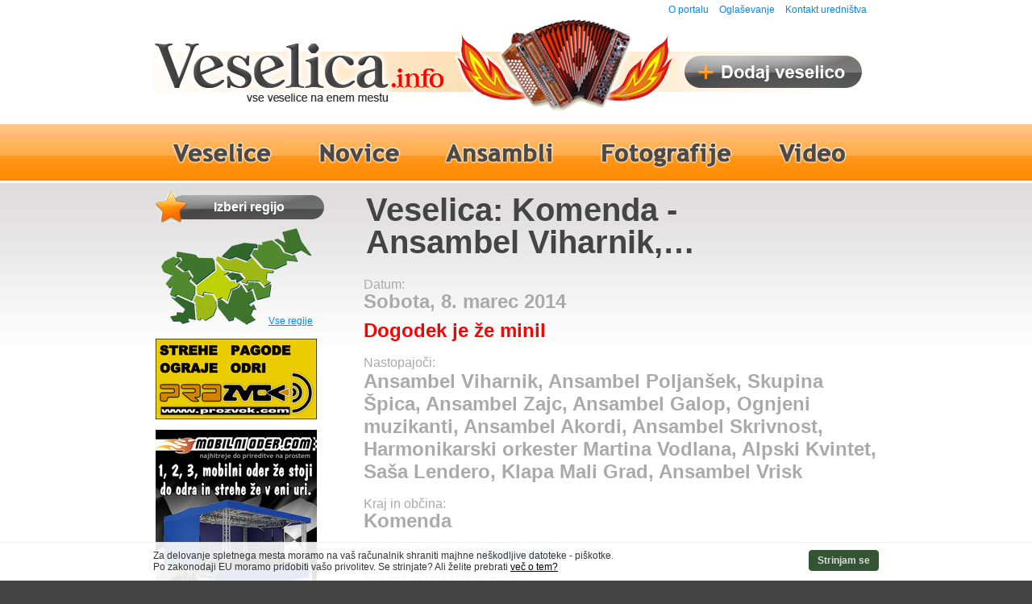

--- FILE ---
content_type: text/html; charset=UTF-8
request_url: http://www.veselica.info/page/veselice-2014?Komenda-Ansambel_Viharnik_Ansambel_P;block_id=4797;subcmd=view_event;event_id=2074
body_size: 9732
content:
<!DOCTYPE html>
<html> 
  <head> 
    <meta http-equiv="Content-Type" content="text/html;charset=UTF-8"> 
    <META NAME="ROBOTS" CONTENT="NOARCHIVE">
    <meta name="google-site-verification" content="aekS-x1AKiWADGPx4Q5krRtJavfLMvcewr9kdoIP7x0" />
    <meta name="google-site-verification" content="aekS-x1AKiWADGPx4Q5krRtJavfLMvcewr9kdoIP7x0" />
    <title>
      
        Veselica: Komenda - Ansambel Viharnik, Ansambel Poljanšek, Skupina Špica, Ansambel Zajc, Ansambel Galop, Ognjeni muzikanti, Ansambel Akordi, Ansambel Skrivnost, Harmonikarski orkester Martina Vodlana, Alpski Kvintet, Saša Lendero, Klapa Mali Grad, Ansambel Vrisk - Veselica.info
      
    </title>
    <meta property="og:image" content="http://www.veselica.info/organizations/27/tmpl/veselica/i/veselica.info-logo-180x180.jpg" />
    <link rel="image_src" href="http://www.veselica.info/organizations/27/tmpl/veselica/i/veselica.info-logo-180x180.jpg" />
    <link rel="icon" type="image/png" href="/organizations/27/tmpl/veselica/i/favicon-64x64.png"/> 
    <META NAME="keywords" CONTENT="veselice, veselica, gasilske veselice, danes, objava veselic, sezname, gasilci, festival, "> 
    <meta name="description" content="Veselice 2014, danes in v letu 2014. Objava vseh veselic."> 
    <link rel="stylesheet" type="text/css" href="/organizations/27/tmpl/veselica/style.css" media="screen"> 
    <link rel="stylesheet" type="text/css" href="/organizations/27/tmpl/veselica/datajoy.css" media="screen"> 

    <link rel="stylesheet" type="text/css" href="/organizations/27/tmpl/veselica/mobile.css" media="handheld">
<!--
    <script type="text/javascript" src="/lib/jquery/jquery-1.6.4.min.js"></script> 
-->
    <script src="//ajax.googleapis.com/ajax/libs/jquery/1.9.1/jquery.min.js"></script>
    <script src="/lib/jquery.plugins/fancybox-2.1.4/jquery.fancybox.js" type="text/javascript"></script> 
    <script src="/lib/jquery.plugins/jShowOff/jquery.jshowoff.min.js" type="text/javascript"></script> 
    <link rel="stylesheet" href="/lib/jquery.plugins/fancybox-2.1.4/jquery.fancybox.css" type="text/css" media="screen"> 
    <script type="text/javascript" language="JavaScript" src="/organizations/27/tmpl/veselica//functions.js"></script> 
	
	<script type="text/javascript" language="JavaScript">
    if ($(window).width() > 1150) {
    	setTimeout(function() {
            $('#fb-arrow').fadeOut('fast');
    	}, 1); // <-- time in milliseconds

    	setTimeout(function() {
            $('#fb-arrow').fadeIn('slow');
    	}, 2000);
    }
	
	setTimeout(function() {
        $('#fb-arrow').fadeOut('slow');
	}, 15000);
	</script> 


  </head> 
 
 
  <body> 
   <div id="bg-color">
    <a name="top"></a>



	
    <header>
        <div id="top-menu">
          <a href="/page/podjetje/portal">O portalu</a>
          <a href="/page/podjetje/oglasevanje">Oglaševanje</a>
          <a href="/page/podjetje/kontakt">Kontakt uredništva</a>
              <a href=""></a>
              
        </div>
        
        <div id="header">
          <a id="top-1" href="/page/veselice-2020"></a>
          <div id="top-2" ></div>
          <a id="top-3" href="/page/veselice-2020?subcmd=add_event;block_id=4797"></a>
        </div>  
    </header>
	
	<div id="body">
      <nav>
	  <div id="main-menu">
           
                  <a id="mm-veselice-2020" href="/page/veselice-2020"></a>
           
                  <a id="mm-novice" href="/page/novice"></a>
           
                  <a id="mm-ansambli" href="/page/ansambli"></a>
           
                  <a id="mm-fotografije" href="/page/fotografije"></a>
           
                  <a id="mm-video" href="/page/video"></a>
           
	  </div>
      </nav>




          <div id="body-div"  >
	  <table border="0" id="body-table">
	  <tr>

      <td id="left-menu" valign="top">


	    <div class="sb-title">Izberi regijo</div>
    <nav>		
		<img style="width: 200px; height: 140px; margin-top: -5px;" border="0" usemap="#regije" src="/organizations/27/tmpl/veselica/i/regije.png">

	<map name="regije"> 
	<area title="J. Primorska" href="/page/veselice-2020?af1=Južno primorska" shape="poly" coords="26,93,47,103,49,123,42,121,41,126,35,128,29,125,20,124,18,119,25,118,26,115,33,115,36,110,19,96,23,97,26,93"> 
	<area title="Notranjska" href="/page/veselice-2020?af1=Notranjska" shape="poly" coords="50,92,58,95,61,92,71,93,74,98,75,112,70,119,62,124,58,122,53,124,51,122,50,108,49,103,47,101,50,92"> 
	<area title="S. Primorska" href="/page/veselice-2020?af1=Severno primorska" shape="poly" coords="20,45,24,47,30,47,24,56,33,64,38,63,43,67,42,76,48,81,48,92,44,99,26,91,20,94,18,92,20,84,15,83,12,79,19,67,13,65,8,61,8,54,20,45"> 
	<area title="Gorenjska" href="/page/veselice-2020?af1=Gorenjska" shape="poly" coords="27,39,46,42,53,47,70,48,72,49,72,61,50,80,44,74,46,69,43,64,40,61,33,61,29,57,28,54,32,48,26,45,27,39"> 
	<area title="Ljubljanska" href="/page/veselice-2020?af1=Ljubljanska" shape="poly" coords="75,53,83,63,89,63,89,65,85,68,89,72,93,75,97,75,98,78,103,77,103,79,94,86,89,101,82,95,77,97,71,91,68,90,60,89,57,93,51,91,51,81,74,62,75,53"> 
	<area title="Dolenjska" href="/page/veselice-2020?af1=Dolenjska" shape="poly" coords="104,80,107,82,112,90,118,87,122,98,116,104,121,104,125,109,122,110,118,116,123,123,114,130,112,130,99,121,92,125,77,108,77,99,81,98,89,104,92,100,95,88,104,80"> 
	<area title="Zasavska" href="/page/veselice-2020?af1=Zasavska" shape="poly" coords="91,65,104,66,108,72,99,77,98,73,91,72,89,68,91,65"> 
	<area title="Posavska" href="/page/veselice-2020?af1=Posavska" shape="poly" coords="115,77,126,77,132,83,142,79,141,94,127,98,119,85,114,87,108,81,107,79,113,80,115,77"> 
	<area title="Koroška" href="/page/veselice-2020?af1=Koroška" shape="poly" coords="109,29,125,30,125,34,122,34,117,40,116,42,118,45,115,48,112,49,100,45,90,48,83,45,96,32,109,29"> 
	<area title="Savinjska" href="/page/veselice-2020?af1=Savinjska" shape="poly" coords="78,46,90,50,102,48,112,51,119,47,131,60,145,62,146,65,137,66,137,72,142,77,135,82,128,76,115,75,113,78,107,77,106,76,111,71,106,65,101,63,84,61,75,50,78,46"> 
	<area title="Podravska" href="/page/veselice-2020?af1=Podravska" shape="poly" coords="141,25,146,25,149,27,160,40,173,44,175,50,164,49,162,55,151,60,134,58,122,46,120,42,123,37,128,35,128,30,133,30,137,26,141,25"> 
	<area title="Pomurska" href="/page/veselice-2020?af1=Pomurska" shape="poly" coords="173,10,175,10,181,26,193,43,188,43,180,37,171,42,163,40,147,24,150,22,159,26,160,24,157,18,157,14,173,10"> 
	</map> 		
        <a style="display: block; margin-top: -25px; width: 60px; padding-left: 140px;" href="/page/veselice-2020">Vse regije</a>
    </nav>
		

		<!-- začetek bannerjev -->
		<!-- začetek bannerjev -->
		<!-- začetek bannerjev -->

        

        <!--
		<div id="prvi" style="background-image: url(/organizations/27/tmpl/veselica/i/prvi.png); width: 130px; height: 213px; position: absolute; margin-left: -107px; margin-top: -283px; z-index: 5;"> </div>
        -->
		
		<!-- FULL SCREEN BANNER -->
		<!--
		<div id="veseljak-1" onclick="location.href='http://www.eventim.si/si/vstopnice/17-let-radia-veseljak-ljubljana-gospodarsko-razstavisce-doo-312862/event.html#event-details';" style="background-image: url(/organizations/27/tmpl/veselica/ads/veseljak-block-1.jpg); width: 400px; height: 800px; position: absolute; margin-left: -405px; margin-top: -180px; overflow: visible; z-index: 0; cursor: pointer;"> </div>
		<div id="veseljak-2" onclick="location.href='http://www.eventim.si/si/vstopnice/17-let-radia-veseljak-ljubljana-gospodarsko-razstavisce-doo-312862/event.html#event-details';" style="background-image: url(/organizations/27/tmpl/veselica/ads/veseljak-block-2.jpg); width: 400px; height: 800px; position: absolute; margin-left: 900px; margin-top: -180px; overflow: visible; z-index: 0; cursor: pointer;"> </div>
		-->
		
		<!-- <div id="kurjava"><a href="http://www.kurjava.net"><img style="border: 0px; width: 180px; height: 600px; position: absolute; margin-left: 891px; margin-top: -63px;" src="/organizations/27/tmpl/veselica/i/kurjava-net.png"></a> </div> -->

		
		<div style="height: 15px;"></div>

		<!--
		<EMBED src="/organizations/27/tmpl/veselica/ads/bio-ani.swf" quality=best bgcolor=#FFFFFF wmode="transparent" WIDTH="200" height="220">
		
		<div style="height: 10px;"></div>
		-->
		
        <a href="http://www.prozvok.com"><img style="border: 0px;" src="/organizations/27/tmpl/veselica/ads/prozvok-ograje-odri-strehe.png"></a>
		
		<div style="height: 10px;"></div>

		<a rel="nofollow" href="http://www.mobilnioder.com"><img style="border: 0px;" src="/organizations/27/tmpl/veselica/ads/mobilni-oder-200x200.jpg"></a> 
				
		<div style="height: 10px;"></div>
		<!--
		<a rel="nofollow" href="http://www.petre.si"><img style="border: 1px;" src="/organizations/27/tmpl/veselica/ads/petre-sotori-ok.jpg"></a>
				
		<div style="height: 10px;"></div>
        -->


        <!--
        <div id="razdalje-banner"><a target="razdalje" href="http://razdalje.si/med-kraji"><img style="border: 0px;" src="/organizations/27/tmpl/veselica/ads/razdalje-200x70.png"></a></div>
		<div style="height: 10px;"></div>
        -->

        <a href="http://www.frajtonerca.net"><img style="border: 0px;" src="/organizations/27/tmpl/veselica/ads/frajtonerca_200.png"></a> 				
        <div style="height: 10px;"></div>

<!--
		<a rel="nofollow" href="http://www.inpro.pro/si/Montazni_objekti/Prireditveni_sotori_/"><img style="border: 1px;" src="/organizations/27/tmpl/veselica/ads/sotori-inpro.jpg"></a>
				
		<div style="height: 10px;"></div>
		
		<a rel="nofollow" href="http://www.veselica.info/page/veselice-2020?Notranje_Gorice_Brezovica-Skupina_Ga;block_id=4797;subcmd=view_event;event_id=1205"><img style="border: 0px;" src="/organizations/27/tmpl/veselica/ads/skupina-gadi-notranje-gorice.jpg"></a> 
		
		<div style="height: 10px;"></div>	
		
		<a rel="nofollow" href="http://www.eventim.si/si/vstopnice/tvoje-pesmi-zivijo-naprej-ljubljana-center-stozice-303570/event.html"><img style="border: 0px;" src="/organizations/27/tmpl/veselica/ads/lojze-slak-tvoje-pesmi-zivijo-naprej.jpg"></a> 
								
		<div style="height: 10px;"></div>

		
                <a href="http://www.rono-sencila.si"><img style="border: 0px;" src="/organizations/27/tmpl/veselica/ads/rono-sencila-zaluzije-01.jpg"></a>
-->

		<!-- FESTIVAL HITROSTI		
		<div style="height: 10px;"></div>
		
				<a href="http://www.ljubljana-motorshow.si"><img style="border: 0px;" src="/organizations/27/tmpl/veselica/ads/festival-hitrosti-veselica.png"></a>
		-->
		
		<div style="height: 10px;"></div>
				
        <style type="text/css">
            #rotate-ads-2 {
                position: relative;
                overflow: hidden;
                width: 200px;
                height: 100px;
            }
        </style>
        <div id="rotate-ads-2" class="rotate-ads">		
            <a href="http://www.facebook.com/veselica.info"><img style="border: 0px;" src="/organizations/27/tmpl/veselica/ads/banner-fb.png"></a>
    		<a href="https://twitter.com/Veselicainfo"><img style="border: 0px;" src="/organizations/27/tmpl/veselica/ads/banner-twitter.png"></a>
    		<img style="border: 0px;" src="/organizations/27/tmpl/veselica/ads/banner-mobile.png">
        </div>
		
		<div style="height: 10px;"></div>

		
		    

<!--
            

            
                <iframe width="200" height="140" src="http://www.youtube.com/embed/iqJUMVt9RcE" frameborder="0" allowfullscreen></iframe>
            

            
-->

		<div style="height: 10px;"></div>


        <style type="text/css">
            #rotate-ads-1 {
                position: relative;
                overflow: hidden;
                width: 200px;
                height: 200px;
            }
        </style>
        <!--
        <div id="rotate-ads-1" class="rotate-ads">
	    	<div><a href="http://www.partyradio.si"><img style="border: 0px; border-top: 1px solid #ccc;" src="/organizations/27/tmpl/veselica/ads/partyradio-200x200.jpg"></a></div>
            <div><a href="http://www.zlatizob.si"><img style="border: 0px;" src="/organizations/27/tmpl/veselica/ads/zlatizob-200x200.png"></a></div>
        </div>
        -->

        <script>
            $(document).ready(function(){ 
                $('.rotate-ads').jshowoff({
                    links: false,
                    controls: false,
                    effect: 'slideLeft',
                    cssClass: 'rotateAdds1',
                    changeSpeed: 500,
                    speed: 6000,
                    hoverPause: true
                }); 
            });
        </script>


	    <div style="height: 15px;"></div>


        <!--
	    <div class="sb-title">Izbor ansamblov</div>
		<div class="sb-body">
			<li><a href="http://www.ansambelbitenc.si/">Ansambel Bitenc</a></li>
			<li><a href="http://www.florjan.com/">Ansambel Florjan</a></li>
			<li><a href="http://www.slovenskizvoki.com/">Ansambel Slovenski zvoki</a></li>
			<li><a href="http://www.gorskicvet.net/">Ansambel Gorski cvet</a></li>
			<a href="/page/ansambli">Seznam vseh ansamblov</a>
		</div>
		

		<div style="height: 20px;"></div>
        -->

		<a href="http://www.sloevent.si"><img style="border: 0px;" src="/organizations/27/tmpl/veselica/ads/banner-sloevent.png"></a>		
		<div style="height: 20px;"></div>

        <nav>
    	    <div class="sb-title">Arhiv preteklih let</div>
            <div class="sb-body">
                <li><a href="/page/veselice-2019">Veselice 2019</a></li>
                <li><a href="/page/veselice-2018">Veselice 2018</a></li>
                <li><a href="/page/veselice-2017">Veselice 2017</a></li>
                <li><a href="/page/veselice-2016">Veselice 2016</a></li>
                <li><a href="/page/veselice-2015">Veselice 2015</a></li>
                <li><a href="/page/veselice-2014">Veselice 2014</a></li>
                <li><a href="/page/veselice-2013">Veselice 2013</a></li>
                <li><a href="/page/veselice-2012">Veselice 2012</a></li>
                <li><a href="/page/veselice-2011">Veselice 2011</a></li>
                <li><a href="/page/veselice-2010">Veselice 2010</a></li>
            </div>
        </nav>


		
		<div style="height: 30px;"></div>


        <!--		
		<div id="kje-kdaj-kdo"></div>
		-->

		


		

		



	  </td>




<td id="content" valign="top">

      



<table border=0 width="100%" height="50"><tr><td>
    <h1>Veselica: Komenda - Ansambel Viharnik, Ansambel Poljanšek, Skupina Špica, Ansambel Zajc, Ansambel Galop, Ognjeni muzikanti, Ansambel Akordi, Ansambel Skrivnost, Harmonikarski orkester Martina Vodlana, Alpski Kvintet, Saša Lendero, Klapa Mali Grad, Ansambel Vrisk</h1>
</td><td id="likebox" align="right" width="80" valign="top">

</td></tr></table>







     <style> 
  .big {
    color: #f00;
    font-size: 24px;
    font-weight: bold;
  }
  .expired .big {
    color: #aaa;
  }
  .expired em {
    color: #f00;
    font-style: normal;
    font-weight: bold;
    font-size: 24px;
  }
  .cancled .big {
    color: #aaa;
    text-decoration: line-through;
  }
  .cancled em {
    color: #f00;
    font-style: normal;
    font-weight: bold;
    font-size: 24px;
  }
</style> 

<!--

<iframe width="300" height="300" frameborder="0" scrolling="no" marginheight="0" marginwidth="0" src="http://maps.google.si/maps?q=Komenda&amp;ie=UTF8&amp;hq=&amp;hnear=Komenda&amp;gl=si&amp;t=m&amp;ll=46.206448,14.538689&amp;spn=0.07128,0.102997&amp;z=12&amp;iwloc=A&amp;output=embed"></iframe><br /><small><a href="http://maps.google.si/maps?q=Komenda&amp;ie=UTF8&amp;hq=&amp;hnear=Komenda&amp;gl=si&amp;t=m&amp;ll=46.206448,14.538689&amp;spn=0.07128,0.102997&amp;z=12&amp;iwloc=A&amp;source=embed" style="color:#0000FF;text-align:left">Prikaži večji zemljevid</a></small>

-->


  <div style="float: right; position: relative;">
    
    
  </div>


<div class="expired " style="line-height: 1.2;">
Datum:<br> <h2 class="big">Sobota,  8. marec 2014</h2>
<em>Dogodek je že minil</em>

<p>
Nastopajoči:<br> <span class="big">Ansambel Viharnik, Ansambel Poljanšek, Skupina Špica, Ansambel Zajc, Ansambel Galop, Ognjeni muzikanti, Ansambel Akordi, Ansambel Skrivnost, Harmonikarski orkester Martina Vodlana, Alpski Kvintet, Saša Lendero, Klapa Mali Grad, Ansambel Vrisk</span>
<p>
Kraj in občina:<br> <h2 class="big">Komenda</h2>
<p>
<aside>
    Regija: Ljubljanska 
    <span style="font-size: 90%;">[<a href="/page/veselice-2014?af1=Ljubljanska">Več iz te regije</a>]</span>
</aside>
<p>
Ansambel VIHARNIK prireja:<p>12. Veliki koncert v živo: ŠOPEK ZA MAMI z ansamblom Viharnik in gosti bo v soboto 8. marca ob 19.00 uri v športni dvorani Komenda. <p>Poleg ansambla Viharnik bodo nastopili še: <p> Ansambel Galop<br> Ognjeni Muzikanti <br> Ansambel Vrisk <br> Ansambel Poljanšek <br> Ansambel Zajc <br> Klapa Mali Grad <br> Alpski kvintet <br> Saša Lendero <br> Ansambel Skrivnost <br> Harmonikarski orkester Martina Vodlana <br> Skupina Špica <br> Ansambel Akordi <p>Šaljivec: KONRAD PIŽORN- KONDI<p>Koncert bo povezovala: TANJA VIDIC<p>Po koncertu bo ples z ansamblom VIHARNIK in ansamblom VRISK...<p>Vstopnice lahko naročite in rezervirate na telefonski številki 031-281-494...<p>Več o programu najdete na <a href="http://www.glasbeni-praznik.tk">www.glasbeni-praznik.tk</a><br>
<p>

</div>




<aside>
    <small>Označena je le približna lokacija! Za dejansko lokacijo dogodka preberite zgornji opis.</small>
</aside>
<div style="position: relative; ">
    <div id="event_map" style="height: 250px; border: 1px solid #ccc; background: #eee;"></div>
    <style>
        .mapbtn {
            position: absolute; 
            top: 5px; 
            right: 5px; 
            z-index: 100000; 
            width: 60px; 
            padding: 1px;
            border: 1px solid #aaa;
            background: #fff;
            font-size: 11px;
            text-align: center;
            cursor: pointer;
            box-shadow: 1px 2px 3px #666;
        }
        #mapbtn-minimize {
            display: none;
        }
        #mapbtn-razdalje {
            right: 75px;
            width: 80px;
            xcolor: #fff;
            xbackground: #2992cb;
        }
    </style>
    <div id="mapbtn-razdalje" class="mapbtn">Izračunaj pot</div>
    <div id="mapbtn-maximize" class="mapbtn">Povečaj</div>
    <div id="mapbtn-minimize" class="mapbtn">Zmanjšaj</div>
</div>
<p>
<script src="http://razdalje.si/widgets/planner"></script>
<script type="text/javascript" src="http://maps.googleapis.com/maps/api/js?libraries=places&sensor=false&language=sl"></script>
<script>
    var center_latlng = new google.maps.LatLng(46.206448,14.538689);

    var map_options = {
        zoom: 10,
        mapTypeId: google.maps.MapTypeId.ROADMAP,
        center: center_latlng,
        streetViewControl: false,
        mapTypeControl: false,
        panControl: false
    };
    var event_map = new google.maps.Map(document.getElementById('event_map'),map_options);
    var marker = new google.maps.Marker({
        position: map_options.center,
        title: 'Komenda',
        map: event_map
    });

    $('#mapbtn-maximize').click(function () {
        $(this).hide();
        $('#mapbtn-minimize').show();
        $('#event_map').css('height','550px'); 
        google.maps.event.trigger(event_map, 'resize');        
        event_map.setCenter(center_latlng);
    });
    $('#mapbtn-minimize').click(function () {
        $(this).hide();
        $('#mapbtn-maximize').show();
        $('#event_map').css('height','250px'); 
        google.maps.event.trigger(event_map, 'resize');        
        event_map.setCenter(center_latlng);
    });
    $('#mapbtn-razdalje').click(function () {
        razdalje.widgets.planner.toggle({
            address_to: 'Komenda',
            relative_to: '#event_map'
        });
    });

</script>






    

    <div style="height: 15px;"></div>
    <div style="clear: both;"></div>


          <div style="float: right; font-size: 14px; font-weight: normal; color: #000; line-height: 1;">
            
          </div>



        <h2 class="inline">Ansambel Viharnik</h2>
        &nbsp; &nbsp;
        <a style="cursor: pointer; text-decoration: underline;" href="/page/ansambli?Ansambel_Viharnik;block_id=4797;subcmd=view_group;group_id=196">Več o izvajalcu &raquo;</a>
        
        <div style="height: 5px;"></div>
        

        <div id="group-details-196" style="display: none; z-index: 1; position: relative;">
          
              <a tutle="Ansambel Viharnik" style="float: left;" class="datajoy-zoom" href="/file/4797/groups-files/196/1uvodna.jpg"><img alt="Ansambel Viharnik" style="margin-right: 10px; margin-top: 10px;" border="0" src="/file/4797/groups-cache/196/t-1uvodna.jpg"></a>
          
              <a tutle="Ansambel Viharnik" style="float: left;" class="datajoy-zoom" href="/file/4797/groups-files/196/2ansambel_viharnik.JPG"><img alt="Ansambel Viharnik" style="margin-right: 10px; margin-top: 10px;" border="0" src="/file/4797/groups-cache/196/t-2ansambel_viharnik.JPG"></a>
          

          
          
            <br>
            <a href="http://www.ansambelviharnik.com/">Spletna stran izvajalca</a>
          
        </div>
        
        <div style="position: relative; z-index: 0;"><object width="640" height="480"><param name="movie" value="http://www.youtube.com/v/zb5z201XcYc?version=3&hl=sl_SI?wmode=opaque"></param><param name="allowFullScreen" value="true"></param><param name="allowscriptaccess" value="always"></param><embed src="http://www.youtube.com/v/zb5z201XcYc?version=3&hl=sl_SI" type="application/x-shockwave-flash" width="640" height="480" allowscriptaccess="always" allowfullscreen="true"></embed></object></div>
        <p>
        <iframe width="640" height="480" src="http://www.youtube.com/embed/Mp54DbR_yOQ?wmode=opaque" frameborder="0" allowfullscreen></iframe>
        <p>
        
        <p>
        

    

    <div style="height: 15px;"></div>
    <div style="clear: both;"></div>


          <div style="float: right; font-size: 14px; font-weight: normal; color: #000; line-height: 1;">
            
          </div>



        <h2 class="inline">Ansambel Poljanšek</h2>
        &nbsp; &nbsp;
        <a style="cursor: pointer; text-decoration: underline;" href="/page/ansambli?Ansambel_Poljansek;block_id=4797;subcmd=view_group;group_id=500">Več o izvajalcu &raquo;</a>
        
        <div style="height: 5px;"></div>
        

        <div id="group-details-500" style="display: none; z-index: 1; position: relative;">
          

          
          
            <br>
            <a href="http://www.ansambelpoljansek.si/">Spletna stran izvajalca</a>
          
        </div>
        
            <p>
        
        <div style="position: relative; z-index: 0;"></div>
        <p>
        
        <p>
        
        <p>
        

    

    <div style="height: 15px;"></div>
    <div style="clear: both;"></div>


          <div style="float: right; font-size: 14px; font-weight: normal; color: #000; line-height: 1;">
            
          </div>



        <h2 class="inline">Skupina Špica</h2>
        &nbsp; &nbsp;
        <a style="cursor: pointer; text-decoration: underline;" href="/page/ansambli?Skupina_Spica;block_id=4797;subcmd=view_group;group_id=606">Več o izvajalcu &raquo;</a>
        
        <div style="height: 5px;"></div>
        

        <div id="group-details-606" style="display: none; z-index: 1; position: relative;">
          
              <a tutle="Skupina Špica" style="float: left;" class="datajoy-zoom" href="/file/4797/groups-files/606/11.jpg"><img alt="Skupina Špica" style="margin-right: 10px; margin-top: 10px;" border="0" src="/file/4797/groups-cache/606/t-11.jpg"></a>
          

          
          
            <br>
            <a href="http://skupinaspica.com/">Spletna stran izvajalca</a>
          
        </div>
        
            <p>
        
        <div style="position: relative; z-index: 0;"></div>
        <p>
        
        <p>
        
        <p>
        

    

    <div style="height: 15px;"></div>
    <div style="clear: both;"></div>


          <div style="float: right; font-size: 14px; font-weight: normal; color: #000; line-height: 1;">
            
          </div>



        <h2 class="inline">Ansambel Zajc</h2>
        &nbsp; &nbsp;
        <a style="cursor: pointer; text-decoration: underline;" href="/page/ansambli?Ansambel_Zajc;block_id=4797;subcmd=view_group;group_id=393">Več o izvajalcu &raquo;</a>
        
        <div style="height: 5px;"></div>
        

        <div id="group-details-393" style="display: none; z-index: 1; position: relative;">
          
              <a tutle="Ansambel Zajc" style="float: left;" class="datajoy-zoom" href="/file/4797/groups-files/393/1ozadje_720p(2014).jpg"><img alt="Ansambel Zajc" style="margin-right: 10px; margin-top: 10px;" border="0" src="/file/4797/groups-cache/393/t-1ozadje_720p(2014).jpg"></a>
          

          
          
            <br>
            <a href="http://ansambelzajc.com/">Spletna stran izvajalca</a>
          
        </div>
        
            <p>
        
        <div style="position: relative; z-index: 0;"></div>
        <p>
        
        <p>
        
        <p>
        

    

    <div style="height: 15px;"></div>
    <div style="clear: both;"></div>


          <div style="float: right; font-size: 14px; font-weight: normal; color: #000; line-height: 1;">
            
          </div>



        <h2 class="inline">Ansambel Galop</h2>
        &nbsp; &nbsp;
        <a style="cursor: pointer; text-decoration: underline;" href="/page/ansambli?Ansambel_Galop;block_id=4797;subcmd=view_group;group_id=183">Več o izvajalcu &raquo;</a>
        
        <div style="height: 5px;"></div>
        

        <div id="group-details-183" style="display: none; z-index: 1; position: relative;">
          
              <a tutle="Ansambel Galop" style="float: left;" class="datajoy-zoom" href="/file/4797/groups-files/183/1media1.jpg"><img alt="Ansambel Galop" style="margin-right: 10px; margin-top: 10px;" border="0" src="/file/4797/groups-cache/183/t-1media1.jpg"></a>
          

          V Tunjicah pri Kamniku nastajajo nove in odmevajo že poznane domače viže, ki jih že dobra tri leta ustvarjamo in preigravamo člani ansambla Galop. Smo petčlanska zasedba, trio s pevcem in pevko. Dobra volja in pozitivna energija pa sta naša glavna aduta, da skupaj z dobro domačo narodnozabavno in slovensko ter tujo zabavno glasbo osvojimo čim širši krog poslušalcev. Ker Kamnik z okolico premore ogromno dobrih in vrhunskih glasbenikov, smo še toliko bolj ponosni, da lahko zastopamo ta naš kraj vsepovsod drugod, kamor smo povabljeni. <p>Pri nastajanju novih skladb in s strokovnimi nasveti so nam do sedaj pomagali: Igor Šink, Brane Klavžar, Martin Vodlan, Bernard Miklavc, Bojan Zeme, Majda Rebernik, Helena Krmavnar in še mnogi drugi... Da po domače zazveni, poskrbimo: Robert Osolnik, Aleš Vinšek, Damjan Krmavnar, Matej Omovšek in Nina Uršič. <p>Pa v Galop!
          
            <br>
            <a href="http://www.ansambel-galop.si/">Spletna stran izvajalca</a>
          
        </div>
        
        <div style="position: relative; z-index: 0;"><object width="640" height="360"><param name="movie" value="http://www.youtube.com/v/JnZbD-VQ7fQ?version=3&hl=sl_SI?wmode=opaque"></param><param name="allowFullScreen" value="true"></param><param name="allowscriptaccess" value="always"></param><embed src="http://www.youtube.com/v/JnZbD-VQ7fQ?version=3&hl=sl_SI" type="application/x-shockwave-flash" width="640" height="360" allowscriptaccess="always" allowfullscreen="true"></embed></object></div>
        <p>
        
        <p>
        
        <p>
        

    

    <div style="height: 15px;"></div>
    <div style="clear: both;"></div>


          <div style="float: right; font-size: 14px; font-weight: normal; color: #000; line-height: 1;">
            
          </div>



        <h2 class="inline">Ognjeni muzikanti</h2>
        &nbsp; &nbsp;
        <a style="cursor: pointer; text-decoration: underline;" href="/page/ansambli?Ognjeni_muzikanti;block_id=4797;subcmd=view_group;group_id=75">Več o izvajalcu &raquo;</a>
        
        <div style="height: 5px;"></div>
        

        <div id="group-details-75" style="display: none; z-index: 1; position: relative;">
          
              <a tutle="Ognjeni muzikanti" style="float: left;" class="datajoy-zoom" href="/file/4797/groups-files/75/1Ognjeni-Muzikanti_66_narodna (1).jpg"><img alt="Ognjeni muzikanti" style="margin-right: 10px; margin-top: 10px;" border="0" src="/file/4797/groups-cache/75/t-1Ognjeni-Muzikanti_66_narodna (1).jpg"></a>
          

          Pozdravljeni na naši spletni strani!<p>Ansambel Ognjeni muzikanti sestavljamo mladi glasbeniki, ki prihajamo iz okolice Kamnika. Z delovanjem smo pričeli v letu 2010. Skupaj nas je pripeljala želja, da ustanovimo zasedbo, ki bo izvajala tako narodnozabavno kot tudi zabavno glasbo. Nastopamo na vseh prireditvah kot so poroke, veselice, obletnice, koncerti, kulturni dogodki...<p>Naš repertoar je zelo raznolik, zato lahko ustrežemo najrazličnejšim glasbenim željam poslušalcev. Izvajamo narodnozabavno glasbo v kvintet zasedbi, prav tako pa je repertoar namenjen ljubiteljem diatonične harmonike in štiriglasnega petja. Veliko pozornost posvečamo tudi zabavni glasbi, ki jo v celoti izvajamo v živo (slovenske, angleške, italijanske, nemške, jugo, starejša glasba, evergreeni...).<p>Pokličite nas in z veseljem se bomo udeležili vašega slavnostnega dogodka, kjer bomo poskrbeli za odlično glasbo in prijetno vzdušje.
          
            <br>
            <a href="http://www.ognjenimuzikanti.com/">Spletna stran izvajalca</a>
          
        </div>
        
        <div style="position: relative; z-index: 0;"><iframe width="640" height="510" src="http://www.youtube.com/embed/M2v0yYuKO1c?wmode=opaque" frameborder="0" allowfullscreen></iframe></div>
        <p>
        
        <p>
        
        <p>
        

    

    <div style="height: 15px;"></div>
    <div style="clear: both;"></div>


          <div style="float: right; font-size: 14px; font-weight: normal; color: #000; line-height: 1;">
            
          </div>



        <h2 class="inline">Ansambel Akordi</h2>
        &nbsp; &nbsp;
        <a style="cursor: pointer; text-decoration: underline;" href="/page/ansambli?Ansambel_Akordi;block_id=4797;subcmd=view_group;group_id=81">Več o izvajalcu &raquo;</a>
        
        <div style="height: 5px;"></div>
        

        <div id="group-details-81" style="display: none; z-index: 1; position: relative;">
          
              <a tutle="Ansambel Akordi" style="float: left;" class="datajoy-zoom" href="/file/4797/groups-files/81/1vurberk_2010_zmaj_plaketa.jpg"><img alt="Ansambel Akordi" style="margin-right: 10px; margin-top: 10px;" border="0" src="/file/4797/groups-cache/81/t-1vurberk_2010_zmaj_plaketa.jpg"></a>
          

          
          
            <br>
            <a href="http://www.akordi.si">Spletna stran izvajalca</a>
          
        </div>
        
        <div style="position: relative; z-index: 0;"><iframe maxwidth="640" width="100%" height="360" src="http://www.youtube.com/embed/EPaIYPKFqms?rel=0?wmode=opaque" frameborder="0" allowfullscreen></iframe></div>
        <p>
        <iframe maxwidth="640" width="100%" height="360" src="http://www.youtube.com/embed/jcPssPnUvdU?rel=0?wmode=opaque" frameborder="0" allowfullscreen></iframe>
        <p>
        <iframe maxwidth="640" width="100%" height="360" src="http://www.youtube.com/embed/GFOzqdh_V1Q?rel=0?wmode=opaque" frameborder="0" allowfullscreen></iframe>
        <p>
        <iframe maxwidth="640" width="100%" height="360" src="http://www.youtube.com/embed/wsreniCn3WY?rel=0?wmode=opaque" frameborder="0" allowfullscreen></iframe>

    

    <div style="height: 15px;"></div>
    <div style="clear: both;"></div>


          <div style="float: right; font-size: 14px; font-weight: normal; color: #000; line-height: 1;">
            
          </div>



        <h2 class="inline">Ansambel Skrivnost</h2>
        &nbsp; &nbsp;
        <a style="cursor: pointer; text-decoration: underline;" href="/page/ansambli?Ansambel_Skrivnost;block_id=4797;subcmd=view_group;group_id=511">Več o izvajalcu &raquo;</a>
        
        <div style="height: 5px;"></div>
        

        <div id="group-details-511" style="display: none; z-index: 1; position: relative;">
          
              <a tutle="Ansambel Skrivnost" style="float: left;" class="datajoy-zoom" href="/file/4797/groups-files/511/1_7000045.jpg"><img alt="Ansambel Skrivnost" style="margin-right: 10px; margin-top: 10px;" border="0" src="/file/4797/groups-cache/511/t-1_7000045.jpg"></a>
          
              <a tutle="Ansambel Skrivnost" style="float: left;" class="datajoy-zoom" href="/file/4797/groups-files/511/2plakati.jpg"><img alt="Ansambel Skrivnost" style="margin-right: 10px; margin-top: 10px;" border="0" src="/file/4797/groups-cache/511/t-2plakati.jpg"></a>
          
              <a tutle="Ansambel Skrivnost" style="float: left;" class="datajoy-zoom" href="/file/4797/groups-files/511/3_7000072.jpg"><img alt="Ansambel Skrivnost" style="margin-right: 10px; margin-top: 10px;" border="0" src="/file/4797/groups-cache/511/t-3_7000072.jpg"></a>
          

          Ansambel Skrivnost sestavljamo štiri mlada dekleta, Sonja in sestre Ana, Ema in Kristina, ki skupaj nastopamo od druge polovice leta 2014. Prihajamo iz okolice Lukovice naša harmonikašica pa iz okolice Kamnika. Povezuje nas želja in veselje do prepevanja in ustvarjanja glasbe.<p>ANA: vokal<br>EMA: bas kitara, vokal<br>KRISTINA: kitara, vokal<br>SONJA: harmonika<p>SKRIVNOSTnice vam z veseljem polepšamo vaše obletnice, rojstne dneve, piknike, koncerte, presenečenja... in jih dopolnimo z našim petjem in igranjem...=] <p>KONTAKT:  051 759 170 (Ana), <br><SCRIPT TYPE="text/javascript">emaile='gmail.com';emaile='ansambel.skrivnost'+'@'+emaile; document.write('<a href="mailto:'+emaile+'">'+emaile+'</a>');</SCRIPT><p>Vse novosti pa lahko spremljate na naši FB strani. :)
          
            <br>
            <a href="https://www.facebook.com/pages/Ansambel-Skrivnost/440422975995657">Spletna stran izvajalca</a>
          
        </div>
        
        <div style="position: relative; z-index: 0;"><iframe maxwidth="640" width="100%" height="360" src="http://www.youtube.com/embed/NoPn0dHhZiA?rel=0?wmode=opaque" frameborder="0" allowfullscreen></iframe></div>
        <p>
        
        <p>
        
        <p>
        

    

    <div style="height: 15px;"></div>
    <div style="clear: both;"></div>


          <div style="float: right; font-size: 14px; font-weight: normal; color: #000; line-height: 1;">
            
          </div>



        <h2 class="inline">Harmonikarski orkester Martina Vodlana</h2>
        &nbsp; &nbsp;
        <a style="cursor: pointer; text-decoration: underline;" href="/page/ansambli?Harmonikarski_orkester_Martina_Vodlana;block_id=4797;subcmd=view_group;group_id=394">Več o izvajalcu &raquo;</a>
        
        <div style="height: 5px;"></div>
        

        <div id="group-details-394" style="display: none; z-index: 1; position: relative;">
          

          
          
        </div>
        
            <p>
        
        <div style="position: relative; z-index: 0;"></div>
        <p>
        
        <p>
        
        <p>
        

    

    <div style="height: 15px;"></div>
    <div style="clear: both;"></div>


          <div style="float: right; font-size: 14px; font-weight: normal; color: #000; line-height: 1;">
            
          </div>



        <h2 class="inline">Alpski Kvintet</h2>
        &nbsp; &nbsp;
        <a style="cursor: pointer; text-decoration: underline;" href="/page/ansambli?Alpski_Kvintet;block_id=4797;subcmd=view_group;group_id=268">Več o izvajalcu &raquo;</a>
        
        <div style="height: 5px;"></div>
        

        <div id="group-details-268" style="display: none; z-index: 1; position: relative;">
          
              <a tutle="Alpski Kvintet" style="float: left;" class="datajoy-zoom" href="/file/4797/groups-files/268/1bee52ef44752d42407f5147f643948841abc80c1.jpg"><img alt="Alpski Kvintet" style="margin-right: 10px; margin-top: 10px;" border="0" src="/file/4797/groups-cache/268/t-1bee52ef44752d42407f5147f643948841abc80c1.jpg"></a>
          
              <a tutle="Alpski Kvintet" style="float: left;" class="datajoy-zoom" href="/file/4797/groups-files/268/2alpski_kvintet_2.jpg"><img alt="Alpski Kvintet" style="margin-right: 10px; margin-top: 10px;" border="0" src="/file/4797/groups-cache/268/t-2alpski_kvintet_2.jpg"></a>
          
              <a tutle="Alpski Kvintet" style="float: left;" class="datajoy-zoom" href="/file/4797/groups-files/268/3prikazi_data.jpg"><img alt="Alpski Kvintet" style="margin-right: 10px; margin-top: 10px;" border="0" src="/file/4797/groups-cache/268/t-3prikazi_data.jpg"></a>
          
              <a tutle="Alpski Kvintet" style="float: left;" class="datajoy-zoom" href="/file/4797/groups-files/268/4alpski-kvintet32.jpg"><img alt="Alpski Kvintet" style="margin-right: 10px; margin-top: 10px;" border="0" src="/file/4797/groups-cache/268/t-4alpski-kvintet32.jpg"></a>
          

          Alpski kvintet ima za seboj že več kot 45 let igranja. Trideset let je ansambel deloval poklicno, nato pa je to pot opustil, a je tudi kot nepoklicni ansambel zelo ustvarjalen in dejaven.
          
            <br>
            <a href="http://www.alpski-kvintet.com">Spletna stran izvajalca</a>
          
        </div>
        
        <div style="position: relative; z-index: 0;"><iframe width="640" height="480" src="http://www.youtube.com/embed/qvKxHaAdKxw?wmode=opaque" frameborder="0" allowfullscreen></iframe></div>
        <p>
        <iframe width="640" height="360" src="http://www.youtube.com/embed/zfOUEPLeG9U?wmode=opaque" frameborder="0" allowfullscreen></iframe>
        <p>
        <iframe width="640" height="360" src="http://www.youtube.com/embed/7tfELtycmRs?wmode=opaque" frameborder="0" allowfullscreen></iframe>
        <p>
        

    

    <div style="height: 15px;"></div>
    <div style="clear: both;"></div>


          <div style="float: right; font-size: 14px; font-weight: normal; color: #000; line-height: 1;">
            
          </div>



        <h2 class="inline">Saša Lendero</h2>
        &nbsp; &nbsp;
        <a style="cursor: pointer; text-decoration: underline;" href="/page/ansambli?Sasa_Lendero;block_id=4797;subcmd=view_group;group_id=58">Več o izvajalcu &raquo;</a>
        
        <div style="height: 5px;"></div>
        

        <div id="group-details-58" style="display: none; z-index: 1; position: relative;">
          
              <a tutle="Saša Lendero" style="float: left;" class="datajoy-zoom" href="/file/4797/groups-files/58/1sasa-lendero01.jpg"><img alt="Saša Lendero" style="margin-right: 10px; margin-top: 10px;" border="0" src="/file/4797/groups-cache/58/t-1sasa-lendero01.jpg"></a>
          

          
          
            <br>
            <a href="http://www.sasalendero.com">Spletna stran izvajalca</a>
          
        </div>
        
        <div style="position: relative; z-index: 0;"><iframe width="640" height="390" src="http://www.youtube.com/embed/P7ms5T_kwEI?wmode=opaque" frameborder="0" allowfullscreen></iframe></div>
        <p>
        <iframe maxwidth="640" width="100%" height="360" src="http://www.youtube.com/embed/9yNW5ZQbblw?rel=0?wmode=opaque" frameborder="0" allowfullscreen></iframe>
        <p>
        <iframe maxwidth="640" width="100%" height="360" src="http://www.youtube.com/embed/z_Yr3XeB_RQ?rel=0?wmode=opaque" frameborder="0" allowfullscreen></iframe>
        <p>
        

    

    <div style="height: 15px;"></div>
    <div style="clear: both;"></div>


          <div style="float: right; font-size: 14px; font-weight: normal; color: #000; line-height: 1;">
            
          </div>



        <h2 class="inline">Klapa Mali Grad</h2>
        &nbsp; &nbsp;
        <a style="cursor: pointer; text-decoration: underline;" href="/page/ansambli?Klapa_Mali_Grad;block_id=4797;subcmd=view_group;group_id=607">Več o izvajalcu &raquo;</a>
        
        <div style="height: 5px;"></div>
        

        <div id="group-details-607" style="display: none; z-index: 1; position: relative;">
          

          
          
            <br>
            <a href="http://www.klapamaligrad.si/">Spletna stran izvajalca</a>
          
        </div>
        
            <p>
        
        <div style="position: relative; z-index: 0;"></div>
        <p>
        
        <p>
        
        <p>
        

    

    <div style="height: 15px;"></div>
    <div style="clear: both;"></div>


          <div style="float: right; font-size: 14px; font-weight: normal; color: #000; line-height: 1;">
            
          </div>



        <h2 class="inline">Ansambel Vrisk</h2>
        &nbsp; &nbsp;
        <a style="cursor: pointer; text-decoration: underline;" href="/page/ansambli?Ansambel_Vrisk;block_id=4797;subcmd=view_group;group_id=274">Več o izvajalcu &raquo;</a>
        
        <div style="height: 5px;"></div>
        

        <div id="group-details-274" style="display: none; z-index: 1; position: relative;">
          
              <a tutle="Ansambel Vrisk" style="float: left;" class="datajoy-zoom" href="/file/4797/groups-files/274/1vrisk.jpg"><img alt="Ansambel Vrisk" style="margin-right: 10px; margin-top: 10px;" border="0" src="/file/4797/groups-cache/274/t-1vrisk.jpg"></a>
          
              <a tutle="Ansambel Vrisk" style="float: left;" class="datajoy-zoom" href="/file/4797/groups-files/274/260563346.jpg"><img alt="Ansambel Vrisk" style="margin-right: 10px; margin-top: 10px;" border="0" src="/file/4797/groups-cache/274/t-260563346.jpg"></a>
          
              <a tutle="Ansambel Vrisk" style="float: left;" class="datajoy-zoom" href="/file/4797/groups-files/274/3vrisk1.jpg"><img alt="Ansambel Vrisk" style="margin-right: 10px; margin-top: 10px;" border="0" src="/file/4797/groups-cache/274/t-3vrisk1.jpg"></a>
          
              <a tutle="Ansambel Vrisk" style="float: left;" class="datajoy-zoom" href="/file/4797/groups-files/274/40001634578_350.jpg"><img alt="Ansambel Vrisk" style="margin-right: 10px; margin-top: 10px;" border="0" src="/file/4797/groups-cache/274/t-40001634578_350.jpg"></a>
          

          Ko glasba in petje prevzameta človeka, iz njegove notranjosti samodejno privre izraz prešernega veselja - VRISK. To je tudi ime našega ansambla, s katerim povemo, da smo dobre volje in da jo želimo deliti in trositi tudi med poslušalce.<br>Ansambel prihaja z Dolenjske, čeprav je večino članov Gorenjcev. Sedež vriskačev je v Trebnjem, od koder prihaja naš šef Jože Avbar.<br>Ansambel VRISK v svojem programu izvaja kvalitetno narodno zabavno kot zabavno plesno glasbo, ki jo povezuje z obilico humorja ter popestri s skeči. Petčlanska zasedba ima v svoji zasedbi pevski duet s pevko ter spremljevalni del, kar omogoča razne popestritvene kombinacije.<br>Največja nagrada za trud in delo je, da so poslušalci našo glasbo lepo sprejeli, saj smo bili na nekaterih lestvicah radijskih in televizijskih postaj večkrat tudi kot zmagovalci.
          
            <br>
            <a href="http://www.ansambel-vrisk.com/">Spletna stran izvajalca</a>
          
        </div>
        
        <div style="position: relative; z-index: 0;"><iframe width="640" height="480" src="http://www.youtube.com/embed/YlflXNHodvU?wmode=opaque" frameborder="0" allowfullscreen></iframe></div>
        <p>
        
        <p>
        
        <p>
        

    





    <div class="block-spacer"></div>




	  </td></tr></table>
          </div>	  
	</div>
    </div>



    <footer>
	<div id="footer">
	  <div id="footer-links">
	    	<a href="/page/">Veselice</a>
		<a href="/page/novice">Novice</a>
		<a href="/page/ansambli">Ansambli</a>
		<a href="/page/fotografije">Fotografije</a>
		<a href="/page/video">Video</a>
	  </div>
	  Copyright &copy; 2026 Veselica.info. Vse pravice pridržane. Powered by <a href="http://www.datajoy.si">Datajoy.</a>
	</div>
    </footer>




<script type="text/javascript" src="/lib/cookielaw/cookielaw.min.js"></script>


  </body> 
</html> 	


--- FILE ---
content_type: text/css
request_url: http://www.veselica.info/organizations/27/tmpl/veselica/mobile.css
body_size: 397
content:

body {
  background: #fff;
}

h1 {
  font-size: 35px;
}

#body {
  background: #fff;
}

#header {
  display: none;
}

#top-menu {
  display: none;
}

#main-menu {
  display: none;
}

#left-menu {
  display: none;
}

#mobile-top-menu {
    clear: both; 
    padding: 10px 20px; 
    color: #444;
    background: #f91;
    background-image: linear-gradient(top, #FFC485 0%, #FFAC4D 50%, #FF991C 50%, #FF8902 100%);
    background-image: -o-linear-gradient(top, #FFC485 0%, #FFAC4D 50%, #FF991C 50%, #FF8902 100%);
    background-image: -moz-linear-gradient(top, #FFC485 0%, #FFAC4D 50%, #FF991C 50%, #FF8902 100%);
    background-image: -webkit-linear-gradient(top, #FFC485 0%, #FFAC4D 50%, #FF991C 50%, #FF8902 100%);
    background-image: -ms-linear-gradient(top, #FFC485 0%, #FFAC4D 50%, #FF991C 50%, #FF8902 100%);
    background-image: -webkit-gradient(linear,left top,left bottom,color-stop(0, #FFC485),color-stop(0.5, #FFAC4D),color-stop(0.5, #FF991C),color-stop(1, #FF8902));

}

#mobile-top-menu a {
    color: #fff;
    text-decoration: none;
    font-weight: bold;
    font-size: 16px;
}

#content li {
    margin-left: -10px;
    padding-left: 40px;
}


#content a img {
    margin-right: 5px !important;
}


